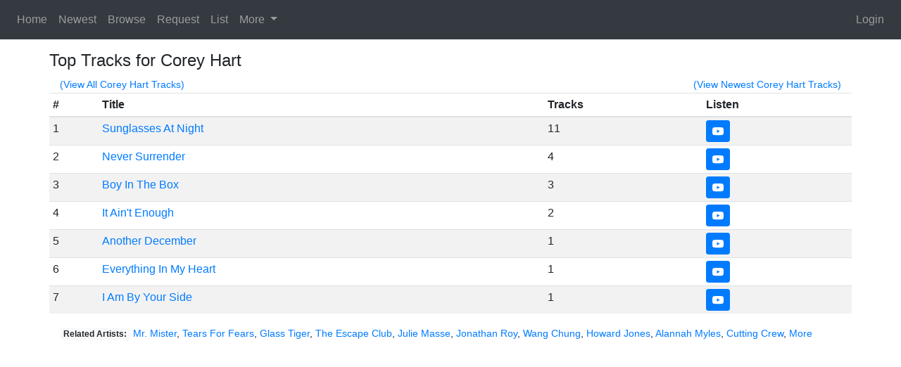

--- FILE ---
content_type: text/html; charset=utf-8
request_url: https://karaokenerds.com/Artist/Corey%20Hart/
body_size: 13534
content:
<!DOCTYPE html>
<html lang="en">
<head>
    <meta charset="utf-8" />
    <title>Top Karaoke Tracks for Corey Hart - Karaoke Nerds</title>
    <link href="/favicon.ico" rel="shortcut icon" type="image/x-icon" />
    <meta name="viewport" content="width=device-width, initial-scale=1, shrink-to-fit=no">
    <link href="/Content/bootstrap?v=yyAR1qH_K4T5anNBh1aLk-VMfY2iaTJwnuvbY13HYZ81" rel="stylesheet"/>

    <link href="/Content/css?v=C9d0rthO_xiyAtFLcKkb1Vk6iqlY7KJ35V6orJulv8g1" rel="stylesheet"/>

    <script src="/bundles/jquery?v=xnNiSkoPqFP9n9buG1n_2vQsHoXDddvHzpi19UoBo0g1"></script>

    <script src="/bundles/bootstrap?v=ijH3Mp8xbma3nvkx7DurwjTkWPpHnp3pRWvg2799jDs1"></script>

    <script src="/bundles/site?v=1ZOS5aBGWO6UVT-1UPcMU0qjHFDh1kmhd5c7u9MTLEk1"></script>

    <script async src="https://www.googletagmanager.com/gtag/js?id=UA-6877264-12"></script>
    <script type="text/javascript">
        window.dataLayer = window.dataLayer || [];
        function gtag() { dataLayer.push(arguments); }
        gtag('js', new Date());

        gtag('config', 'UA-6877264-12');
    </script>
    <script type="text/javascript">
        (function (c, l, a, r, i, t, y) {
            c[a] = c[a] || function () { (c[a].q = c[a].q || []).push(arguments) };
            t = l.createElement(r); t.async = 1; t.src = "https://www.clarity.ms/tag/" + i;
            y = l.getElementsByTagName(r)[0]; y.parentNode.insertBefore(t, y);
        })(window, document, "clarity", "script", "hx70li9dzw");
    </script>
    
    <script src="/bundles/list-toggle?v=XKOpiVrrGnnp_t_t32Iza-ur8b5lQkqydBEunXHqUF41"></script>


    <link rel="apple-touch-icon" sizes="180x180" href="/Content/Icons/apple-touch-icon.png">
    <link rel="icon" type="image/png" sizes="32x32" href="/Content/Icons/favicon-32x32.png">
    <link rel="icon" type="image/png" sizes="16x16" href="/Content/Icons/favicon-16x16.png">
    <link rel="manifest" href="/Content/Icons/site.webmanifest">
    <link rel="mask-icon" href="/Content/Icons/safari-pinned-tab.svg" color="#5bbad5">
    <link rel="shortcut icon" href="/Content/Icons/favicon.ico">
    <meta name="msapplication-TileColor" content="#da532c">
    <meta name="msapplication-config" content="/Content/Icons/browserconfig.xml">
    <meta name="theme-color" content="#ffffff">
</head>
        <body>
    <div class="col">
    <div class="row">
        <nav class="navbar navbar-dark bg-dark navbar-expand-lg">
            <button class="navbar-toggler" type="button" data-trigger="#nav-menu">
                <span class="navbar-toggler-icon"></span>
            </button>
            <div class="navbar-collapse" id="nav-menu">
                <div class="offcanvas-header mt-3">
                    <button class="btn btn-outline-primary btn-close float-right">Close</button>
                </div>
                <ul class="navbar-nav mr-auto">
                        <li class="nav-item ">
                            <a href="/" class="nav-link">Home</a>
                        </li>
                        <li class="nav-item ">
                            <a href="/Newest/" class="nav-link">Newest</a>
                        </li>
                        <li class="nav-item ">
                            <a href="/Browse/" class="nav-link">Browse</a>
                        </li>
                        <li class="nav-item ">
                            <a href="/Request/" class="nav-link">Request</a>
                        </li>
                        <li class="nav-item ">
                            <a href="/List/" class="nav-link">List</a>
                        </li>
                        <li class="nav-item dropdown">
                            <a class="nav-link dropdown-toggle" href="#" id="navbarDropdownMenuLink" role="button" data-toggle="dropdown" aria-haspopup="true" aria-expanded="false">
                                More
                            </a>
                            <div class="dropdown-menu" aria-labelledby="navbarDropdownMenuLink" style="z-index: 99999;">
                                <a href="/Library/" class="dropdown-item">Library</a>
                                <div class="dropdown-divider"></div>
                                <a href="/Community/" class="dropdown-item">Community</a>
                                <a href="/Artists/" class="dropdown-item">Artists</a>
                                
                                <a href="/Libraries/" class="dropdown-item">Libraries</a>
                                <a href="/Suggest/" class="dropdown-item">Suggest</a>
                                <a href="/Map/" class="dropdown-item">Map</a>
                                <a href="/About/" class="dropdown-item">About</a>
                            </div>
                        </li>

                </ul>
            </div>

                <ul class="navbar-nav ml-auto">
<a class="nav-link" href="/Account/Login?ReturnUrl=%2FArtist%2FCorey%2520Hart%2F">Login</a>                </ul>

        </nav>
    </div>
</div>

    <div class="container-fluid mt-3">
        
<style>
    /* Full width when only one link is present */
    .summary-links > a:only-child {
        width: 100% !important;
        flex: 1 1 100% !important;
    }
    @media (max-width: 575.98px) {
        .summary-links > a {
            width: 50% !important;
            flex: 0 0 50% !important;
        }
        .summary-links > a:only-child {
            width: 100% !important;
            flex: 1 1 100% !important;
        }
    }
</style>
    <div class="container">
        <div class="row">
            <h4>Top Tracks for Corey Hart</h4>
        </div>
        <div class="row">
            <div class="col">
                <small>
                    <a href="/Search?artist=Corey%20Hart">(View All Corey Hart Tracks)</a>
                </small>
                    <div class="float-right">
                        <small>
                            <a href="/Newest/Corey%20Hart/">(View Newest Corey Hart Tracks)</a>
                        </small>
                    </div>
            </div>
        </div>
        <div class="row">
            <table class="table table-striped table-sm">
                <thead>
                    <tr>
                        <th>#</th>
                        <th>
                            Title
                        </th>
                        <th>
                            Tracks
                        </th>
                        <th>
                            Listen
                        </th>
                    </tr>
                </thead>
                <tbody>
                        <tr>
                                <td scope="row">
                                    1
                                </td>
                                <td>
                                    <a href="/Song/Sunglasses%20At%20Night/Corey%20Hart/">Sunglasses At Night</a>
                                </td>
                                <td>
                                    11
                                </td>
                                <td>
                                    <a class="btn btn-primary btn-sm" href="https://www.youtube.com/results?search_query=Corey+Hart+Sunglasses+At+Night+topic" target="_blank">
                                        <img src="/Content/Images/youtube.svg" />
                                    </a>
                                </td>
                        </tr>
                        <tr>
                                <td scope="row">
                                    2
                                </td>
                                <td>
                                    <a href="/Song/Never%20Surrender/Corey%20Hart/">Never Surrender</a>
                                </td>
                                <td>
                                    4
                                </td>
                                <td>
                                    <a class="btn btn-primary btn-sm" href="https://www.youtube.com/results?search_query=Corey+Hart+Never+Surrender+topic" target="_blank">
                                        <img src="/Content/Images/youtube.svg" />
                                    </a>
                                </td>
                        </tr>
                        <tr>
                                <td scope="row">
                                    3
                                </td>
                                <td>
                                    <a href="/Song/Boy%20In%20The%20Box/Corey%20Hart/">Boy In The Box</a>
                                </td>
                                <td>
                                    3
                                </td>
                                <td>
                                    <a class="btn btn-primary btn-sm" href="https://www.youtube.com/results?search_query=Corey+Hart+Boy+In+The+Box+topic" target="_blank">
                                        <img src="/Content/Images/youtube.svg" />
                                    </a>
                                </td>
                        </tr>
                        <tr>
                                <td scope="row">
                                    4
                                </td>
                                <td>
                                    <a href="/Song/It%20Ain%27t%20Enough/Corey%20Hart/">It Ain&#39;t Enough</a>
                                </td>
                                <td>
                                    2
                                </td>
                                <td>
                                    <a class="btn btn-primary btn-sm" href="https://www.youtube.com/results?search_query=Corey+Hart+It+Ain%27t+Enough+topic" target="_blank">
                                        <img src="/Content/Images/youtube.svg" />
                                    </a>
                                </td>
                        </tr>
                        <tr>
                                <td scope="row">
                                    5
                                </td>
                                <td>
                                    <a href="/Song/Another%20December/Corey%20Hart/">Another December</a>
                                </td>
                                <td>
                                    1
                                </td>
                                <td>
                                    <a class="btn btn-primary btn-sm" href="https://www.youtube.com/results?search_query=Corey+Hart+Another+December+topic" target="_blank">
                                        <img src="/Content/Images/youtube.svg" />
                                    </a>
                                </td>
                        </tr>
                        <tr>
                                <td scope="row">
                                    6
                                </td>
                                <td>
                                    <a href="/Song/Everything%20In%20My%20Heart/Corey%20Hart/">Everything In My Heart</a>
                                </td>
                                <td>
                                    1
                                </td>
                                <td>
                                    <a class="btn btn-primary btn-sm" href="https://www.youtube.com/results?search_query=Corey+Hart+Everything+In+My+Heart+topic" target="_blank">
                                        <img src="/Content/Images/youtube.svg" />
                                    </a>
                                </td>
                        </tr>
                        <tr>
                                <td scope="row">
                                    7
                                </td>
                                <td>
                                    <a href="/Song/I%20Am%20By%20Your%20Side/Corey%20Hart/">I Am By Your Side</a>
                                </td>
                                <td>
                                    1
                                </td>
                                <td>
                                    <a class="btn btn-primary btn-sm" href="https://www.youtube.com/results?search_query=Corey+Hart+I+Am+By+Your+Side+topic" target="_blank">
                                        <img src="/Content/Images/youtube.svg" />
                                    </a>
                                </td>
                        </tr>

                </tbody>
            </table>
        </div>
        
            <div class="row">
                <div class="col">
                    <span class="badge badge-light">Related Artists:</span>
                    <span class="small">
                        <a href="/Artist/Mr.%20Mister/">Mr. Mister</a>, <a href="/Artist/Tears%20For%20Fears/">Tears For Fears</a>, <a href="/Artist/Glass%20Tiger/">Glass Tiger</a>, <a href="/Artist/The%20Escape%20Club/">The Escape Club</a>, <a href="/Artist/Julie%20Masse/">Julie Masse</a>, <a href="/Artist/Jonathan%20Roy/">Jonathan Roy</a>, <a href="/Artist/Wang%20Chung/">Wang Chung</a>, <a href="/Artist/Howard%20Jones/">Howard Jones</a>, <a href="/Artist/Alannah%20Myles/">Alannah Myles</a>, <a href="/Artist/Cutting%20Crew/">Cutting Crew</a>, <a href="/RelatedArtists/Corey%20Hart/">More</a>
                    </span>
                </div>
            </div>
                <div style="height: 3em"></div>
    </div>

    </div>
</body>
</html>


--- FILE ---
content_type: text/css; charset=utf-8
request_url: https://karaokenerds.com/Content/css?v=C9d0rthO_xiyAtFLcKkb1Vk6iqlY7KJ35V6orJulv8g1
body_size: 4444
content:
[data-theme="dark"]{background-color:#111!important;color:#c1c1c1}[data-theme="dark"] .card{color:#343a40}[data-theme="dark"] .bg-black{background-color:#fff!important}[data-theme="dark"] .bg-dark{background-color:#eee!important}[data-theme="dark"] .bg-light{background-color:#222!important}[data-theme="dark"] .bg-white{background-color:#000!important}[data-theme="dark"] .navbar{background-color:#343a40!important}[data-theme="dark"] .table{color:#c4c4c4;background-color:#2f3030;border-color:#5b6064}[data-theme="dark"] .table td,[data-theme="dark"] .table th{border-top:1px solid #5b6064;border-bottom:0;border-left:1px solid #5b6064;border-right:1px solid #5b6064}[data-theme="dark"] .table-striped tbody tr:nth-of-type(odd){background-color:#262626}[data-theme="dark"] tr.highlight{background-color:#fbeb0026!important}[data-theme="dark"] .dropdown-menu{color:#c4c4c4;background-color:#343a40}[data-theme="dark"] .dropdown-item{color:#c4c4c4!important}[data-theme="dark"] .dropdown-item:hover,[data-theme="dark"] .dropdown-item:focus{color:#222;background-color:#414f52}[data-theme="dark"] input{color:#fff!important;background-color:#2f3030!important}[data-theme="dark"] textarea{color:#fff!important;background-color:#2f3030!important}[data-theme="dark"] .input-group-text{color:#dbdbdb!important;background-color:#3f454a!important}[data-theme="dark"] .alert-info{background-color:#0d2e36;color:#95b2cb}[data-theme="dark"] .table-success,[data-theme="dark"] .table-success>td{background-color:#bdf0c9}[data-theme="dark"] table th img,[data-theme="dark"] img.disc,[data-theme="dark"] img.web,[data-theme="dark"] img.comment,[data-theme="dark"] img.download,[data-theme="dark"] img.info,[data-theme="dark"] img.mute,[data-theme="dark"] img.blocked{filter:invert(1)}[data-theme="dark"] .alert-danger img.mute{filter:none}[data-theme="dark"] .table-warning,[data-theme="dark"] .table-warning>th,[data-theme="dark"] .table-warning>td{background-color:#5c584a!important}[data-theme="dark"] .card{color:#c4c4c4;background-color:#343a40}[data-theme="dark"] a,[data-theme="dark"] .text-primary{color:#519beb!important}[data-theme="dark"] .badge-pill{color:#fff!important;background-color:#117a8b}[data-theme="dark"] .btn-primary{color:#eee!important}[data-theme="dark"] .btn-outline-primary:hover{color:#fff!important}[data-theme="dark"] .navbar a{color:rgba(255,255,255,.75)!important}[data-theme="dark"] .alert a{color:#519beb!important}[data-theme="dark"] .btn-secondary{background-color:#10254a!important}[data-theme="dark"] .btn-outline-secondary{color:#c4c4c4!important;border-color:#6c757d}[data-theme="dark"] .btn-outline-secondary:hover{color:#fff!important;background-color:#6c757d;border-color:#6c757d}[data-theme="dark"] .dropdown-divider{border-top:1px solid #5b6064}[data-theme="dark"] .page-link{background-color:#262626!important}[data-theme="dark"] .page-item.active .page-link{color:#fff!important;background-color:#081f3a!important}[data-theme="dark"] .custom-control-label::before{background-color:#414f52}[data-theme="dark"] a:hover{color:#c4c4c4}[data-theme="dark"] .table-hover tbody tr:hover{color:#a4a8ad;background-color:rgba(0,0,0,.075)}[data-theme="dark"] .modal-content{background-color:#262626!important}[data-theme="dark"] pre{color:#c4c4c4;background-color:#2f3030;border:1px solid #5b6064;padding:10px;border-radius:4px}.loginBtn{box-sizing:border-box;position:relative;margin:.2em;padding:0 15px 0 46px;border:none;text-align:left;line-height:34px;white-space:nowrap;border-radius:.2em;font-size:16px;color:#fff}.loginBtn:before{content:"";box-sizing:border-box;position:absolute;top:0;left:0;width:34px;height:100%}.loginBtn:focus{outline:none}.loginBtn:active{box-shadow:inset 0 0 0 32px rgba(0,0,0,.1)}body.waiting *{cursor:progress!important}.field-validation-error{color:red}.validation-summary-errors{color:red}body.offcanvas-active{overflow:hidden}.offcanvas-header,.display-none{display:none}.request-vote:hover{text-decoration:none}.request-vote{padding-left:.3em;padding-right:.3em;padding-bottom:.3em}td span.hidden-header{visibility:hidden}.table-success td span.hidden-header{visibility:visible;opacity:.5}.badge-pill.key{color:#fff;background-color:#117a8b}.navbar{width:100%}.hide-until-load{visibility:hidden}.large-table{content-visibility:auto}@media(max-width:992px){.offcanvas-header{display:block}.navbar-collapse{position:fixed;top:0;bottom:0;left:100%;width:100%;padding-right:1rem;padding-left:1rem;overflow-y:auto;visibility:hidden;background-color:#000;transition:visibility .2s ease-in-out,transform .2s ease-in-out}.navbar-collapse.show{visibility:visible;transform:translateX(-100%);z-index:999}}

--- FILE ---
content_type: text/javascript; charset=utf-8
request_url: https://karaokenerds.com/bundles/list-toggle?v=XKOpiVrrGnnp_t_t32Iza-ur8b5lQkqydBEunXHqUF41
body_size: 470
content:
$(document).ready(function(){$(document).on("click","a.userlist-toggle",function(n){n.preventDefault();var t=$(this),i=t.attr("data-group"),r=t.attr("data-artist"),u=t.attr("data-title"),f=!t.children(".on").hasClass("d-none");$("body").addClass("waiting");$.ajax({type:"POST",url:"/List/Toggle",data:{group:i,artist:r,title:u},dataType:"json",success:function(){var n=null;n=i==null?$("a.userlist-toggle[data-artist="+JSON.stringify(r)+"][data-title="+JSON.stringify(u)+"]"):$("a.userlist-toggle[data-group="+i+"]");f?(n.children(".on").addClass("d-none"),n.children(".off").removeClass("d-none")):(n.children(".on").removeClass("d-none"),n.children(".off").addClass("d-none"));$("body").removeClass("waiting")},error:function(){$("body").removeClass("waiting")}})})})

--- FILE ---
content_type: text/javascript; charset=utf-8
request_url: https://karaokenerds.com/bundles/site?v=1ZOS5aBGWO6UVT-1UPcMU0qjHFDh1kmhd5c7u9MTLEk1
body_size: 1444
content:
function initTheme(){var t=document.body.getAttribute("data-theme"),i=t==="dark",r=!1,n,f;try{r=localStorage.getItem("darkSwitch")!==null&&localStorage.getItem("darkSwitch")==="dark"}catch(u){console.error(u)}n=i||r;try{localStorage.getItem("darkSwitch")===null&&(n||document.body.hasAttribute("data-theme")||window.matchMedia&&(f=window.matchMedia("(prefers-color-scheme: dark)"),f.matches&&(n=!0,changeTheme(!0))))}catch(u){console.error(u)}darkSwitch&&(darkSwitch.checked=n);(!i&&t=="dark"||i&&t=="light")&&UpdateSession(n);n?document.body.setAttribute("data-theme","dark"):document.body.removeAttribute("data-theme");t===null&&UpdateSession(n)}function UpdateSession(n){$.ajax({async:!0,type:"POST",url:"/Account/Theme",dataType:"json",data:{theme:n?"2":"1"},contentType:"application/x-www-form-urlencoded;charset=UTF-8",error:function(n,t,i){console.log(i)}})}function changeTheme(n){try{n?(document.body.setAttribute("data-theme","dark"),localStorage.setItem("darkSwitch","dark")):(document.body.setAttribute("data-theme","light"),localStorage.setItem("darkSwitch","light"))}catch(t){console.error(t)}UpdateSession(n)}$(document).ready(function(){$("button").on("touchend",function(n){n.preventDefault();$(this).click()})});var darkSwitch=null;window.addEventListener("load",function(){darkSwitch=document.getElementById("darkSwitch");initTheme();darkSwitch&&darkSwitch.addEventListener("change",function(){changeTheme(darkSwitch.checked)})});$(document).ready(function(){$("[data-trigger]").on("click",function(){var n=$(this).attr("data-trigger");$(n).toggleClass("show");$("body").toggleClass("offcanvas-active")});$(".btn-close").click(function(){$(".navbar-collapse").removeClass("show");$("body").removeClass("offcanvas-active")})})